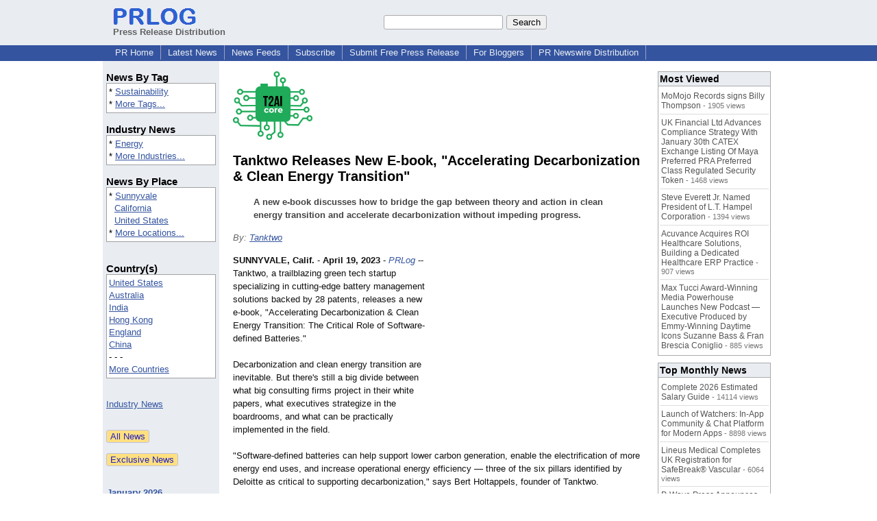

--- FILE ---
content_type: text/html; charset=utf-8
request_url: https://www.google.com/recaptcha/api2/aframe
body_size: 267
content:
<!DOCTYPE HTML><html><head><meta http-equiv="content-type" content="text/html; charset=UTF-8"></head><body><script nonce="bPIpMUIyCIFifvJ7BBpu3Q">/** Anti-fraud and anti-abuse applications only. See google.com/recaptcha */ try{var clients={'sodar':'https://pagead2.googlesyndication.com/pagead/sodar?'};window.addEventListener("message",function(a){try{if(a.source===window.parent){var b=JSON.parse(a.data);var c=clients[b['id']];if(c){var d=document.createElement('img');d.src=c+b['params']+'&rc='+(localStorage.getItem("rc::a")?sessionStorage.getItem("rc::b"):"");window.document.body.appendChild(d);sessionStorage.setItem("rc::e",parseInt(sessionStorage.getItem("rc::e")||0)+1);localStorage.setItem("rc::h",'1769326209336');}}}catch(b){}});window.parent.postMessage("_grecaptcha_ready", "*");}catch(b){}</script></body></html>